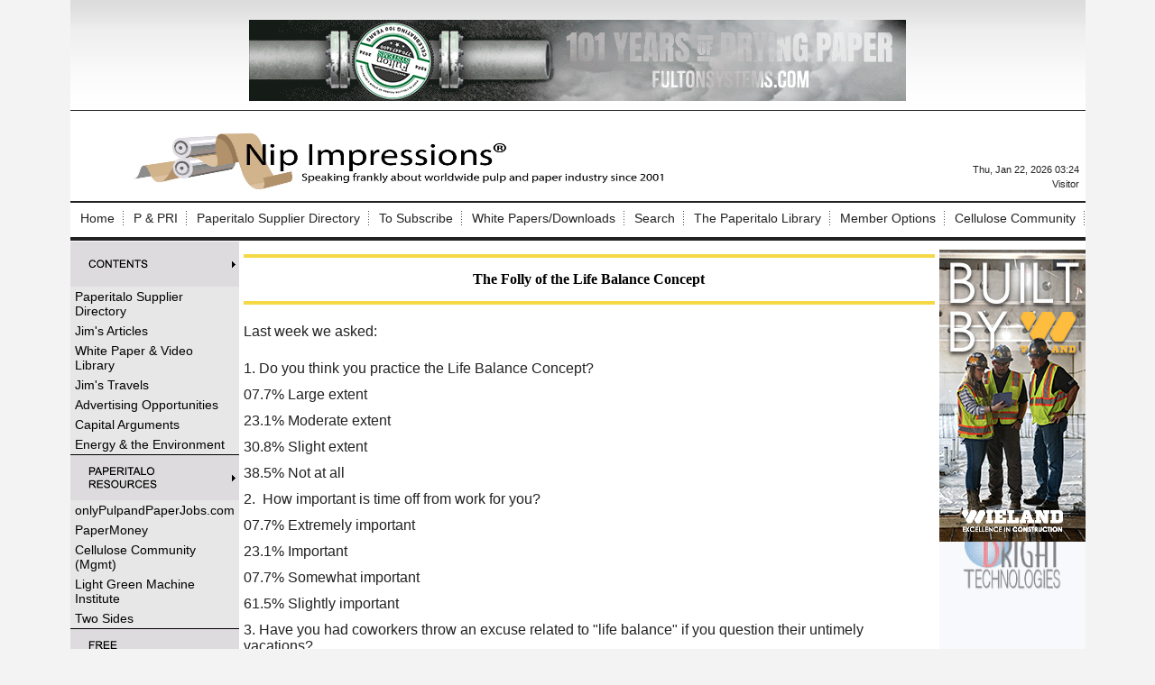

--- FILE ---
content_type: text/html; charset=UTF-8
request_url: https://www.nipimpressions.com/news.php?viewStory=2524
body_size: 43747
content:
<!DOCTYPE HTML PUBLIC "-//W3C//DTD HTML 4.01 Transitional//EN" "http://www.w3.org/TR/html4/loose.dtd">
<!--[if lt IE 7 ]> <html class="ie6"> <![endif]-->
<!--[if IE 7 ]>    <html class="ie7"> <![endif]-->
<!--[if IE 8 ]>    <html class="ie8"> <![endif]-->
<!--[if IE 9 ]>    <html class="ie9"> <![endif]-->
<!--[if (gt IE 9)|!(IE)]><!--> <html class=""> <!--<![endif]-->
<head>
<script type="text/javascript">
    // Detect IE10
    if (Function("/*@cc_on return document.documentMode===10@*/")()) {
        document.documentElement.className+=" ie10";
    }
</script>
<meta http-equiv="Content-Type" content="text/html; charset=UTF-8" >
<meta name="robots" content="index,follow" >
<meta name="Googlebot" content="index,follow" >
<meta name="keywords" content="Pulp and paper news, latest news and current news from nipimpressions.com, pulp, paper, tissue, pulp and paper, cellulose community. Pulp and Paper Radio International, pulp and paper market news, paper industry news, pulp and paper industry, pulp and paper supplier directory, pulp and paper suppliers. " >
<meta name="description" content="Nah, we&#039;re not balanced, we&#039;re papermakers..." >
<meta property="fb:app_id" content="2230172520626285"/><meta property="og:url" content="https://www.nipimpressions.com/the-folly-of-the-life-balance-concept-cms-2524"/><meta property="og:title" content="The Folly of the Life Balance Concept"/><meta property="og:description" content="Nah, we're not balanced, we're papermakers..."/><meta property="og:image" content="http://www.nipimpressions.com/logo.jpg"/><meta property="og:site_name" content="Nip Impressions"/><meta property="og:type" content="article"/><meta property="article:section" content="What do you think?"/><meta property="article:published_time" content="2013-09-05"/><meta property="article:publisher" content="https://www.facebook.com/PaperitaloPublications"/><meta name="twitter:card" content="summary" /><meta property="twitter:title" content="The Folly of the Life Balance Concept"/><meta property="twitter:description" content="Nah, we're not balanced, we're papermakers..."/><meta name="verify-v1" content="sQEJoHmmssC5WVy/1S37tq2FPVIcjmR8EITFyN80IK8=" />

<title>Nip Impressions | Pulp & Paper Industry News, Analysis & Insights</title>
<meta name="description" content="Nip Impressions delivers daily pulp and paper industry news, mill updates, sustainability developments, packaging trends, market data, and expert analysis.">
<meta charset="UTF-8">
<meta name="viewport" content="width=device-width, initial-scale=1">

<meta property="og:locale" content="en_US" />
<meta property="og:type" content="website" />
<meta property="og:title" content="Nip Impressions | Pulp and Paper Industry News" />

<meta name="twitter:card" content="summary_large_image" />
<meta name="twitter:title" content="Nip Impressions | Pulp and Paper Industry News" />
<meta name="medium" content="news" />
<link rel="canonical" href="https://www.nipimpressions.com/news.php?viewStory=2524" />
<title>The Folly of the Life Balance Concept - Nip Impressions</title>

<link rel="shortcut icon" href="https://www.nipimpressions.com/favicon.ico" >

<link rel="stylesheet" type="text/css" href="https://www.nipimpressions.com/css/bwstruct.css?4.64">
<link rel="stylesheet" type="text/css" href="https://www.nipimpressions.com/css/element/global_elements.css?4.64">
<link rel="stylesheet" type="text/css" href="https://www.nipimpressions.com/javascript/lightbox/css/lightbox.css" /><link rel="stylesheet" type="text/css" href="https://www.nipimpressions.com/templates/conversion_template/style/stylesheet.css" /><link rel="stylesheet" type="text/css" href="https://www.nipimpressions.com/site_secure.css?b=1524776818" >

<style type="text/css">

/* load runtime css */

</style>

<script type="text/javascript" language="javascript" src="https://ajax.googleapis.com/ajax/libs/jquery/1.7.2/jquery.min.js"></script>
<script type="text/javascript" language="javascript" src="https://www.nipimpressions.com/javascript/templates/bw_templateManager.js"></script><script type="text/javascript" src="https://www.nipimpressions.com/javascript/modernizer/modernizer.js"></script><script type="text/javascript" src="https://www.nipimpressions.com/javascript/login/login.js"></script><script type="text/javascript" src="https://www.nipimpressions.com/javascript/lightbox/js/lightbox.min.js"></script><script type="text/javascript" language="javascript" src="https://www.nipimpressions.com/site_secure.js?b=1524776818"></script>
<script type="text/javascript">var bw_js_show_button_guides = false;var bw_js_logged_in = false;var bw_js_admin = false;</script>
<script type="text/javascript" language="javascript" src="https://www.nipimpressions.com/javascript/user.js"></script>

  <script type="text/javascript" src="https://www.google.com/jsapi"></script>
  <script type="text/javascript">
  $(function(){
   var gcc = "";
   if (google.loader.ClientLocation) {
     gcc = google.loader.ClientLocation.address.country_code;

   }
   if(gcc != "")
   {
    //ajax call to set the country code variable
    $.ajax({
     url: "/set_country_code.php?country_code="+gcc,
     success: function(){
     }
    });
   }
  });
  </script>
<script type="text/javascript" language="javascript">

/* load runtime scripts */

</script>

<!-- Global site tag (gtag.js) - Google Analytics -->
<script async src="https://www.googletagmanager.com/gtag/js?id=UA-73397338-1"></script>
<script>
  window.dataLayer = window.dataLayer || [];
  function gtag(){dataLayer.push(arguments);}
  gtag('js', new Date());

  gtag('config', 'UA-73397338-1');
</script>


<script>
  (function(i,s,o,g,r,a,m){i['GoogleAnalyticsObject']=r;i[r]=i[r]||function(){
  (i[r].q=i[r].q||[]).push(arguments)},i[r].l=1*new Date();a=s.createElement(o),
  m=s.getElementsByTagName(o)[0];a.async=1;a.src=g;m.parentNode.insertBefore(a,m)
  })(window,document,'script','https://www.google-analytics.com/analytics.js','ga');

  ga('create', 'UA-73397338-1', 'auto');
  ga('send', 'pageview');

</script></head>

<body link="#0000ff" alink="#0000ff" vlink="#0000ff" onload="">


    <table class="outside_table" width="1000" align="center" border="0" cellspacing="0" cellpadding="0">
        <tr> 
            <td class="outside_header_cell" colspan="" bgcolor="white">
                                <table class="header_table" width="100%" border="0" cellspacing="0" cellpadding="0" valign="top"> 
                    <tr>
                        <td class="header_cell">
                            <br /> 
<table cellpadding="0" cellspacing="0" width="100%">
<tbody>
<tr>
<td colspan="2" class="HdrAdCll"><a target="_blank" href="https://www.nipimpressions.com/mod/smartad/adclk.php?ad_id=283&sk=&gi=133&ei=6&si=34">
    <img border="0" src="https://www.nipimpressions.com/mod/smartad/photos/Ad283.gif"></a></td>
</tr>
<tr>
<td class="HdrCll">
<table cellpadding="0" cellspacing="0" width="100%">
<tbody>
<tr valign="bottom">
<td><a title="Nip Impressions" href="/"><img alt="Nip Impressions logo" src="https://bw-f57a2f557b098c43f11ab969efe1504b-bwcore.s3.amazonaws.com/photos/File1870.jpg" border="0" height="78" width="700" /></a></td>
<td align="right">
<div id="google_translate_element"></div>
<script type="text/javascript">// <![CDATA[
function googleTranslateElementInit() {
  new google.translate.TranslateElement({
    pageLanguage: 'en'
  }, 'google_translate_element');
}
// ]]></script>
<script src="https://translate.google.com/translate_a/element.js?cb=googleTranslateElementInit"></script>
Thu, Jan 22, 2026 03:24<br /> Visitor </td>
</tr>
</tbody>
</table>
</td>
</tr>
</tbody>
</table>
                        </td>
                    </tr>
                </table>
                            </td>
        </tr>
        <!-- End Header (not header.tpl) -->
                 <tr>
            <td class="outside_topnavbar_cell" colspan="">
                <table id="topnavbar" class="topnavbar_table" width="100%" border="0" cellpadding="0" cellspacing="1">
                    <tr valign="top">
                                                    <td>
                                <div class="topnavbar_section_name"><a href="https://www.nipimpressions.com/index.php" class="topnavbar_section_link">Home</a></div>
                                                                    <table border="0" cellpadding="0" cellspacing="1" class="topnavbar_sub_table">
                                                                                    <tr>
                                                <td><a href="">Home</a></td>
                                            </tr>
                                                                            </table>
                                                            </td>
                                                    <td>
                                <div class="topnavbar_section_name"><a href="javascript:void 0;" class="topnavbar_section_link">P & PRI</a></div>
                                                                    <table border="0" cellpadding="0" cellspacing="1" class="topnavbar_sub_table">
                                                                                    <tr>
                                                <td><a href="https://ipulpradio.com/">Click here for Pulp & Paper Radio International</a></td>
                                            </tr>
                                                                            </table>
                                                            </td>
                                                    <td>
                                <div class="topnavbar_section_name"><a href="https://suppliers.ipulpmedia.com/" class="topnavbar_section_link">Paperitalo Supplier Directory</a></div>
                                                            </td>
                                                    <td>
                                <div class="topnavbar_section_name"><a href="javascript:void 0;" class="topnavbar_section_link">To Subscribe</a></div>
                                                                    <table border="0" cellpadding="0" cellspacing="1" class="topnavbar_sub_table">
                                                                                    <tr>
                                                <td><a href="https://visitor.r20.constantcontact.com/manage/optin?v=001U6LRkZXdabYmV7p7IH7F07shmLdcyNN-ABG-A3-eS_pmlFjbf8WUXBfJh1xQzIrX7emFQlwbO2EaZn3VzgStOTBkF387CUolsBgNFMLQ0io%3D&id=preview">Subscription Central</a></td>
                                            </tr>
                                                                            </table>
                                                            </td>
                                                    <td>
                                <div class="topnavbar_section_name"><a href="https://www.nipimpressions.com/section/white-paper-video-library" class="topnavbar_section_link">White Papers/Downloads</a></div>
                                                            </td>
                                                    <td>
                                <div class="topnavbar_section_name"><a href="https://www.nipimpressions.com/sitesearch.php" class="topnavbar_section_link">Search</a></div>
                                                            </td>
                                                    <td>
                                <div class="topnavbar_section_name"><a href="javascript:void 0;" class="topnavbar_section_link">The Paperitalo Library</a></div>
                                                                    <table border="0" cellpadding="0" cellspacing="1" class="topnavbar_sub_table">
                                                                                    <tr>
                                                <td><a href="https://www.amazon.com/s?k=press+nip+impressions&amp;i=stripbooks&amp;ref=bnav_search_go">Must reads for pulp and paper industry professionals</a></td>
                                            </tr>
                                                                            </table>
                                                            </td>
                                                    <td>
                                <div class="topnavbar_section_name"><a href="javascript:void 0;" class="topnavbar_section_link">Member Options</a></div>
                                                                    <table border="0" cellpadding="0" cellspacing="1" class="topnavbar_sub_table">
                                                                                    <tr>
                                                <td><a href="https://www.nipimpressions.com/sitesearch.php">Search</a></td>
                                            </tr>
                                                                                    <tr>
                                                <td><a href="https://www.nipimpressions.com/signup.php">My Profile</a></td>
                                            </tr>
                                                                                    <tr>
                                                <td><a href="https://www.nipimpressions.com/login.php">Login</a></td>
                                            </tr>
                                                                                    <tr>
                                                <td><a href="https://www.nipimpressions.com/logout.php">Logout</a></td>
                                            </tr>
                                                                            </table>
                                                            </td>
                                                    <td>
                                <div class="topnavbar_section_name"><a href="javascript:void 0;" class="topnavbar_section_link">Cellulose Community</a></div>
                                                                    <table border="0" cellpadding="0" cellspacing="1" class="topnavbar_sub_table">
                                                                                    <tr>
                                                <td><a href="http://www.linkedin.com/groups?gid=51864&amp;amp;trk=myg_ugrp_ovr">Management Side</a></td>
                                            </tr>
                                                                            </table>
                                                            </td>
                                            </tr>
                </table>
            </td>
        </tr>
        <!-- End Top Nav -->
             <tr>
            <td border="0" cellspacing="0" cellpadding="0">
                <table align="center" border="0" cellspacing="0" cellpadding="0" width="100%">
                    <tr>
                                
        <td class="outside_nav_cell" bgcolor="#ffffff" width=162 valign="top">
            <table class="nav_table" bgcolor="#ffffff" width="100%" border="0" cellspacing="0" cellpadding="0">
                                <tr>
                                            <td class="nav_group_cell_top"><a href="/news.php?NewsSectionId=13"><img src="/photos/LinkSection30.gif"/></a></td>
                                    </tr>
                <tr>
                    <td class="nav_link_cell">
                                                                                <div class="sidebar_links"><a href="https://suppliers.ipulpmedia.com/"  target="_blank"  class="nav_link">Paperitalo Supplier Directory</a></div>                                                                                                                                            <div class="sidebar_links"><a href="https://www.nipimpressions.com/section/jims-articles"  target="_blank"  class="nav_link">Jim's Articles</a></div>                                                                                                                                            <div class="sidebar_links"><a href="https://www.nipimpressions.com/section/white-paper-video-library"  target="_blank"  class="nav_link">White Paper & Video Library</a></div>                                                                                                                                            <div class="sidebar_links"><a href="https://www.nipimpressions.com/section/jims-travels"  target="_blank"  class="nav_link">Jim's Travels</a></div>                                                                                                                                            <div class="sidebar_links"><a href="http://paperitalo.com/"  target="_blank"  class="nav_link">Advertising Opportunities</a></div>                                                                                                                                            <div class="sidebar_links"><a href="https://conta.cc/4rSDNoX"  target="_blank"  class="nav_link">Capital Arguments</a></div>                                                                                                                                            <div class="sidebar_links"><a href="https://www.nipimpressions.com/section/energy-the-environment"  target="_blank"  class="nav_link">Energy & the Environment</a></div>                                                                                                        </td>
                </tr>
                                <tr>
                                            <td class="nav_group_cell"><a href=""><img src="/photos/LinkSection31.gif"/></a></td>
                                    </tr>
                <tr>
                    <td class="nav_link_cell">
                                                                                <div class="sidebar_links"><a href="https://onlypulpandpaperjobs.com/"  target="_blank"  class="nav_link">onlyPulpandPaperJobs.com</a></div>                                                                                                                                            <div class="sidebar_links"><a href="http://www.globalpapermoney.com"  target="_blank"  class="nav_link">PaperMoney</a></div>                                                                                                                                            <div class="sidebar_links"><a href="http://www.linkedin.com/groups?gid=51864&amp;amp;amp;trk=myg_ugrp_ovr"  target="_blank"  class="nav_link">Cellulose Community (Mgmt)</a></div>                                                                                                                                            <div class="sidebar_links"><a href="http://www.lightgreenmachine.institute"  target="_blank"  class="nav_link">Light Green Machine Institute</a></div>                                                                                                                                            <div class="sidebar_links"><a href="http://www.twosides.info/"  target="_blank"  class="nav_link">Two Sides</a></div>                                                                                                        </td>
                </tr>
                                <tr>
                                            <td class="nav_group_cell"><a href=""><img src="/photos/LinkSection32.gif"/></a></td>
                                    </tr>
                <tr>
                    <td class="nav_link_cell">
                                                                                <div class="sidebar_links"><a href="https://www.nipimpressions.com/photos/File335.pdf"  target="_blank"  class="nav_link">Forest Product Facts</a></div>                                                                                                                                            <div class="sidebar_links"><a href="https://www.nipimpressions.com/photos/File382.pdf"  target="_blank"  class="nav_link">The Pulp and Paper Industry--a poem</a></div>                                                                                                        </td>
                </tr>
                                <tr>
                                            <td class="nav_group_cell"><b>&nbsp;<hr></b></td>
                                    </tr>
                <tr>
                    <td class="nav_link_cell">
                                                                                    
                                                                                                                
<a target="_blank" href="https://www.nipimpressions.com/mod/smartad/adclk.php?ad_id=169&sk=&gi=137&ei=6&si=34">
    <img border="0" src="https://www.nipimpressions.com/mod/smartad/photos/Ad169.jpg"></a>
                                                                                                                
<a target="_blank" href="https://www.nipimpressions.com/mod/smartad/adclk.php?ad_id=69&sk=&gi=138&ei=6&si=34">
    <img border="0" src="https://www.nipimpressions.com/mod/smartad/photos/Ad69.gif"></a>
                                                                                                                
                                                                                                                
                                                                                                                
                                                                                                                
                                                                                                                
                                                                                                                
                                                                                                                
                                                                                                                
                                                                                                                
                                                                                                                
                                                                                                                
                                                                                                                
                                                                                                                
                                                                                                                
                                                                                                                
                                                                        </td>
                </tr>
                            </table>
        </td>
                             <!-- End Left Sidebar -->
                        <td class="outer_content_cell" valign="top" align="left" height="100%">
                            <table class="content_table" width="" style="height:100%;" valign="top" cellspacing="0" cellpadding="0">
                                <tr>
                                    <td class="content_cell" width="100%" height="100%" valign="top">
                                                                                <!-- End Header.tpl -->
    <table width="100%" cellspacing="0" cellpadding="0" border="0">
<tbody>
<tr>
<td class="page_title">
<h1>The Folly of the Life Balance Concept</h1>
</td>
</tr>
<tr>
<td class="page_byline" valign="top"></td>
</tr>
<tr>
<td style="padding-bottom: 3px;" valign="top"><span class="article_date"></span></td>
</tr>
<tr>
<td valign="top"><p><span class="questionTitle" style="font-size: 12pt; font-family: arial,helvetica,sans-serif;">Last week we asked:</span></p>
<p><br class="questionTitle" /><span style="font-size: 12pt;">1. Do you think you practice the Life Balance Concept?</span></p>
<p><span style="font-size: 12pt;">07.7% Large extent<br /></span></p>
<p><span style="font-size: 12pt;">23.1% Moderate extent<br /></span></p>
<p><span style="font-size: 12pt;">30.8% Slight extent<br /></span></p>
<p><span style="font-size: 12pt;">38.5% Not at all<br /></span></p>
<p><span style="font-family: arial,helvetica,sans-serif; font-size: 12pt;">2.  </span><span class="questionTitle" style="font-size: 12pt;">How important is time off from work for you?<br /></span></p>
<p><span style="font-family: arial,helvetica,sans-serif; font-size: 12pt;">07.7% Extremely important<br /></span></p>
<p><span style="font-family: arial,helvetica,sans-serif; font-size: 12pt;">23.1% Important<br /></span></p>
<p><span style="font-family: arial,helvetica,sans-serif; font-size: 12pt;">07.7% Somewhat important<br /></span></p>
<p><span style="font-family: arial,helvetica,sans-serif; font-size: 12pt;">61.5% Slightly important</span></p>
<p><span style="font-size: 12pt;"><span style="font-family: arial,helvetica,sans-serif;">3. </span></span><span class="questionTitle" style="font-size: 12pt;">Have you had coworkers throw an excuse related to "life balance" if you question their untimely vacations?<br /></span></p>
<p><span style="font-size: 12pt;">46.2% Yes<br /></span></p>
<p><span style="font-size: 12pt;">53.8% No</span></p>
<p><span style="font-size: 12pt;">Comments<br /></span></p>
<p><span style="font-family: arial,helvetica,sans-serif; font-size: 12pt;">&gt;When I lost my first daughter just before her third birthday and then had still-born twin daughters a year later, I decided that I was not going to put my family second to work since I clearly had a limited time with these precious human beings. You only get one real chance to experience and influence their lives.</span></p>
<p><span style="font-family: arial,helvetica,sans-serif; font-size: 12pt;">&gt;No - I'm too busy at my job!</span></p>
<p><span style="font-family: arial,helvetica,sans-serif; font-size: 12pt;">&gt;The mill provides the paycheck that allows me to live the lifestyle I have. Without my dedication in return, why wouldn't they look for a "full time" employee.</span></p>
<p><span style="font-family: arial,helvetica,sans-serif; font-size: 12pt;">&gt;As you say, if one wants to be in the top 2-3% of the folks in his field, unless he has an extraordinary mental and physical capability will find it necessary to work more than 40hrs/week and to be available when needed. He will find, even when he becomes 'top dog' that others will not always conform to his/her schedule. When conflicts occur, compromises will be made; someone will not be satisfied. The combination of a series of these choices defines the side of the teter-toter that carries the most weight. No doubt, others have done a far better job than I but all of us have to make trade-offs. How does one tell where his/her priorities lie? Keep close records of where he/her spends their money and their time. After a month or so of this, one's actual priorities become evident. If these priority data don't align with one's stated goals and objectives, then he/she should understand why progress against G&amp;O's has been less than hoped and why life simply isn't very satisfying. In the long haul, as G&amp;O's and true priorities diverge, he/she can expect to join the Zoloft/Cymbalta set.</span></p>
<p><span style="font-family: arial,helvetica,sans-serif; font-size: 12pt;">&gt;Right on!</span></p>
<p><span style="font-family: arial,helvetica,sans-serif; font-size: 12pt;">&gt;The danger has always been that the culture of sites is attendance rather than effectiveness and personal intervention rather than delegation. I have seen a good number of very effective managers with a good "Life Balance" and well run organisations without the culture of working all hours. Balanced prioritisation and flexibility are the keys.</span></p>
<p><span style="font-family: arial,helvetica,sans-serif; font-size: 12pt;">&gt;I agree with your comments completely. Working in Pulp and Paper is a lifestyle choice. I can't think of anyone moving up the ranks (of salaried jobs, at least) who consistently try to "balance" their job with outside activities. One motivator for moving from a mill job to my current job - 50% travel and many 12-hour days - to INCREASE the time I had with my family. However, the folks who "grow old" in the industry seem to always have some kind of outside activity that they have a passion for - these outside activites provide some balance, and sanity, in our lives.</span></p>
<p><span style="font-family: arial,helvetica,sans-serif; font-size: 12pt;">&gt;Interviewing professionals now is always about life balance - are we a company that "values" employees by giving them time off? Our union work force now uses seniority to avoid OT, not claim it. We have had technicians turn down a job because it takes a year plus to get any vacation. How do we combat this trend?</span></p>
<p><span style="font-size: 14px;"><span style="font-size: 12pt;">This week's quiz is <a href="https://2ndTuesdaySurveys.novisurvey.net/n/zzfl0.aspx">here</a>. </span><br /></span></p>
<p><span style="font-size: 14px;">Want to get a jump on the surveys? Follow me on twitter, where they are posted early. You can do this <a href="http://twitter.com/NipImpressions">here</a>. <em>(note: all respondents are confidential; the software is programmed in such a way that neither we nor anyone else can determine who responded)</em></span></p>
<p><span style="font-size: 14px;"> </span></p>
<p><span style="font-size: 14px;">### </span></p>
<p><span style="font-size: 14px;"> Want to be heard on other subjects? Be sure to watch for "Paperitalo Second Tuesday Surveys."</span></p>
<p><input id="gwProxy" type="hidden" /><input onclick="jsCall();" id="jsProxy" type="hidden" /></p></td>
</tr>
<tr>
<td valign="top"><table cellspacing="5" cellpadding="0" border="0" class="outer_social_bookmark"><tr><td class="social_bookmark"><a href="http://www.twitter.com/share?url=https://www.nipimpressions.com/the-folly-of-the-life-balance-concept-cms-2524" target="_blank" style="text-decoration:none;"><img title="Twitter" style="vertical-align:middle;" border="0" src="https://www.nipimpressions.com/art/social/twit.png" /></a></td><td class="social_bookmark"><a href="http://www.linkedin.com/shareArticle?mini=true&url=https://www.nipimpressions.com/the-folly-of-the-life-balance-concept-cms-2524&title=The+Folly+of+the+Life+Balance+Concept&summary=Nah%2C+we%27re+not+balanced%2C+we%27re+papermakers..." target="_blank" style="text_decoration:none;"><img title="LinkedIn" style="vertical-align:middle;" border="0" src="https://www.nipimpressions.com/art/social/linkedin.png" width="16px"/></a></td><td class="social_bookmark"><a href="http://plus.google.com/share?url=https://www.nipimpressions.com/the-folly-of-the-life-balance-concept-cms-2524&title=The+Folly+of+the+Life+Balance+Concept" target="_blank" style="text-decoration:none;"><img title="Google+" style="vertical-align:middle;" border="0" src="https://www.nipimpressions.com/art/social/gplus-16.png" /></a></td><td class="social_bookmark"><a href="http://reddit.com/submit?url=https://www.nipimpressions.com/the-folly-of-the-life-balance-concept-cms-2524&title=The+Folly+of+the+Life+Balance+Concept" target="_blank" style="text-decoration:none;"><img title="Reddit" style="vertical-align:middle;" border="0" src="https://www.nipimpressions.com/art/social/reddit.gif" /></a></td></tr></table></td>
</tr>
<tr>
<td valign="top"><a href="https://2ndTuesdaySurveys.novisurvey.net/n/zzfl0.aspx" target="_blank"><b>More...</b></a>
</td>
</tr>
<tr>
<td valign="top"><br /><br /></td>
</tr>
</tbody>
</table>
<p> </p>
<hr class="news_hr" />
<p><strong><span style="font-size: 12pt;"> Related Articles:</span></strong></p>
<hr class="news_hr" />
<p></p>
<p><table cellpadding="0" cellspacing="0" border="0" class="related_table">
    <tr>
     <td class="related_cell">No Related Articles</td>
    </tr>
   </table></p>
<p> </p>
<p> </p>                                                
                                    </td>
                                </tr>
                            </table>
                        </td>       
                            
        <td class="outside_nav2_cell" bgcolor="#ffffff" width=162 valign="top">
            <table class="nav2_table" bgcolor="#ffffff" width="100%" border="0" cellspacing="0" cellpadding="0">
                                <tr>
                                            <td class="nav2_group_cell_top"><b>&nbsp;Right Ads</b></td> 
                                    </tr>
                <tr>
                    <td class="nav2_link_cell">
                                                                                    <!---->

<a target="_blank" href="https://www.nipimpressions.com/mod/smartad/adclk.php?ad_id=281&sk=&gi=146&ei=6&si=34">
    <img border="0" src="https://www.nipimpressions.com/mod/smartad/photos/Ad281.jpg"></a>
                                                                                                                <!---->

<a target="_blank" href="https://www.nipimpressions.com/mod/smartad/adclk.php?ad_id=192&sk=&gi=147&ei=6&si=34">
    <img border="0" src="https://www.nipimpressions.com/mod/smartad/photos/Ad192.gif"></a>
                                                                                                                <!---->

<a target="_blank" href="https://www.nipimpressions.com/mod/smartad/adclk.php?ad_id=282&sk=&gi=142&ei=6&si=34">
    <img border="0" src="https://www.nipimpressions.com/mod/smartad/photos/Ad282.jpg"></a>
                                                                                                                <!---->

<a target="_blank" href="https://www.nipimpressions.com/mod/smartad/adclk.php?ad_id=84&sk=&gi=144&ei=6&si=34">
    <img border="0" src="https://www.nipimpressions.com/mod/smartad/photos/Ad84.jpg"></a>
                                                                                                                <!---->

<a target="_blank" href="https://www.nipimpressions.com/mod/smartad/adclk.php?ad_id=193&sk=&gi=143&ei=6&si=34">
    <img border="0" src="https://www.nipimpressions.com/mod/smartad/photos/Ad193.gif"></a>
                                                                                                                <a target="_blank" href="https://www.nipimpressions.com/mod/smartad/adclk.php?ad_id=265&sk=&gi=140&ei=6&si=34">
    <img border="0" src="https://www.nipimpressions.com/mod/smartad/photos/Ad265.gif"></a>
                                                                                                                <!---->

<a target="_blank" href="https://www.nipimpressions.com/mod/smartad/adclk.php?ad_id=299&sk=&gi=141&ei=6&si=34">
    <img border="0" src="https://www.nipimpressions.com/mod/smartad/photos/Ad299.gif"></a>
                                                                                                                <!---->

                                                                                                                <!---->

                                                                                                                <!---->

                                                                                                                <!---->

                                                                                                                <!---->

                                                                                                                <!---->

                                                                                                                <!---->

                                                                                                                <!---->

                                                                                                                <!---->

                                                                                                                <!---->

                                                                                                                
                                                                                                                <!---->

<a target="_blank" href="https://www.nipimpressions.com/mod/smartad/adclk.php?ad_id=260&sk=&gi=139&ei=6&si=34">
    <img border="0" src="https://www.nipimpressions.com/mod/smartad/photos/Ad260.gif"></a>
                                                                                                                <!---->

<a target="_blank" href="https://www.nipimpressions.com/mod/smartad/adclk.php?ad_id=221&sk=&gi=149&ei=6&si=34">
    <img border="0" src="https://www.nipimpressions.com/mod/smartad/photos/Ad221.png"></a>
                                                                        </td>
                </tr>
                            </table>
        </td>
    <!-- End Right Sidebar -->
                        </tr>
                </table>
            </td>
        </tr>
        <tr>
            <td colspan="" width="100%" class="footer_cell"><div class="footer_div" style="text-align: center;"><a target="_blank" href="https://www.nipimpressions.com/mod/smartad/adclk.php?ad_id=302&sk=&gi=148&ei=6&si=34">
    <img border="0" src="https://www.nipimpressions.com/mod/smartad/photos/Ad302.jpg"></a></div>
<div class="footer_Txt" style="text-align: center;"><a href="https://www.nipimpressions.com/copyright.php">Copyright</a> © 2026 - Nip Impressions. All rights reserved.</div></td>
        </tr>
    </table>
    <br>
        <!-- End Footer -->
    <div style="display:block !important;visibility:visible !important;height:auto !important;width:auto !important;margin:0 auto !important;clear:both;"><div style="display: block !important; visibility: visible !important; height: auto !important; width: auto !important; font-size: 11px !important; text-decoration: none !important; color: #aaaaaa !important;" align="center">Powered by <a style="display: inline !important; visibility: visible !important; height: auto !important; width: auto !important; font-size: 11px !important; text-decoration: none !important; color: #aaaaaa !important;" href="http://www.bondware.com/" target="_blank" alt="Bondware" title="Bondware">Bondware</a></div>
<div style="display: block !important; visibility: visible !important; height: auto !important; width: auto !important; font-size: 11px !important; text-decoration: none !important; color: #aaaaaa !important;" align="center"><a style="display: inline !important; visibility: visible !important; height: auto !important; width: auto !important; font-size: 11px !important; text-decoration: none !important; color: #aaaaaa !important;" href="http://www.bondware.com/newspaper" target="_blank" alt="News Publishing Software" title="News Publishing Software">News Publishing Software</a></div></div><div id="unsupported_browser">
 <h2>The browser you are using is outdated!</h2>

 <p>You may not be getting all you can out of your browsing experience<br> 
 and may be open to security risks!</p>
 <p>Consider upgrading to the latest version of your browser or choose on below:</p>
 <ul>
  <li><a href="https://www.mozilla.org/en-US/firefox/new/">Mozilla Firefox</a></li>
  <li><a href="https://www.google.com/chrome/browser/desktop/">Google Chrome</a></li>
 </ul>
 <br>
 <button id="unsupported_ok">Ok</button>
 <br><br>
</div>

<style type="text/css">
 #unsupported_browser {
 
  display: none;
  position: absolute;
  background-color: #DDD;
  border: 2px solid #999;
  width: 30%;
  height: 15em;
  margin: auto;
  padding: 1em;
  top: 0;
  left: 0;
  bottom: 0;
  right: 0;
  text-align: center;
 }

 #unsupported_browser h2 {
  text-align: center;
 }

 #unsupported_browser ul {

  margin: 0 auto;
  width: 30%;
  text-align: left;
 }

 #unsupported_browser a {

  text-decoration: underline;
 }

</style>

<script>
 $(document).ready(function(){
  $('#unsupported_ok').click(function(){
   $('#unsupported_browser').hide();
  });

  document.cookie = "shown_unsupported=1";
 });
</script>
<div id="login-modal" class="modal-dialog">
    <div class="login-container">
        <div class="login-body">
            <a href="#close" title="Close" class="close">X</a>
            <div class="bw-row-fluid">
                <div class="login-inner-container">
                    <h2>Log In to <span style="white-space: nowrap;">Nip Impressions</span></h2>
                    <hr>
                </div>
            </div>
            <div class="bw-row-fluid">
                <div class="bw-block8">
                    <div class="login-inner-container border-right">
                        <div class="login-welcome-message">
                            Welcome to the site. Please login.                        </div>
                        <form action="https://www.nipimpressions.com/login.php" method="post" autocomplete="off">
                            <input type="hidden" name="gotoPage" value="http://www.nipimpressions.com/news.php?viewStory=2524">
                            <div class="login-group">
                                <label>Username/Email: </label>
                                <div class="login-input">
                                    <input type="text" name="username">
                                </div>
                            </div>
                            <div class="login-group">
                                <label>Password: </label>
                                <div class="login-input">
                                    <input type="password" name="password">
                                </div>
                            </div>
                            <div class="login-group">
                                <div class="login-input">
                                    <button type="submit">Login</button>
                                </div>
                            </div>
                                                    </form>
                    </div>
                </div>
                <div class="bw-block4">
                    <div class="login-inner-container">
                                                    <h3>Not a Member?</h3>
                            <small>Click <a href="/signup.php">here</a> to register!</small>
                                            </div>
                </div>
            </div>
            <div class="bw-row-fluid">
                <div class="bw-block12" style="margin-bottom: 0;">
                    <div class="login-inner-container sub-menu">
                        <strong>Forgot your username or password? <a href="/forgot.php">Click Here</a></strong>
                    </div>
                </div>
            </div>
        </div>
    </div>
</div><div class="1178056800"><a href="bw_detect.php"><img src="https://www.nipimpressions.com/art/tranny.png" /></a></div></body>
</html>